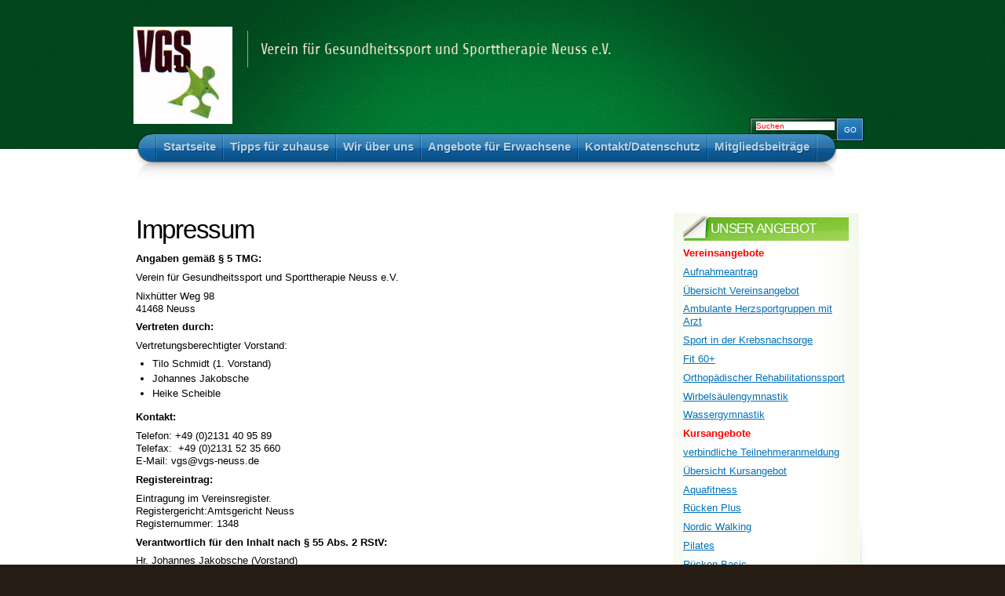

--- FILE ---
content_type: text/html; charset=UTF-8
request_url: http://www.vgs-neuss.de/kontakt/impressum
body_size: 10340
content:
<!DOCTYPE html PUBLIC "-//W3C//DTD XHTML 1.1//EN" "http://www.w3.org/TR/xhtml11/DTD/xhtml11.dtd">
<html xmlns="http://www.w3.org/1999/xhtml" >

<head profile="http://gmpg.org/xfn/11">
<meta http-equiv="Content-Type" content="text/html; charset=UTF-8" />

<title>Impressum &laquo;  VGS Neuss e.V.</title>

<link rel="alternate" type="application/rss+xml" title="VGS Neuss e.V. RSS Feed" href="https://www.vgs-neuss.de/feed" />
<link rel="alternate" type="application/atom+xml" title="VGS Neuss e.V. Atom Feed" href="https://www.vgs-neuss.de/feed/atom" />
<link rel="pingback" href="http://www.vgs-neuss.de/xmlrpc.php" />
<link rel="shortcut icon" href="http://www.vgs-neuss.de/wp-content/themes/arclite/favicon.ico" />


<meta name='robots' content='max-image-preview:large' />
<style type="text/css">
@import "http://www.vgs-neuss.de/wp-content/themes/arclite/style.css";
@import "http://www.vgs-neuss.de/wp-content/themes/arclite/options/side-green.css";
@import "http://www.vgs-neuss.de/wp-content/themes/arclite/options/content-white.css";
@import "http://www.vgs-neuss.de/wp-content/themes/arclite/options/header-green.css";
body {
  font-size: small;}

.search-block input.searchfield {
  background-color: white;
  color: red;
}

.post h3 a, .post h2 a {
  text-decoration: none;
  color: #df2e56;
}

.post h3 a:hover, .post h2 a:hover {
  color: #df2e56;
}

.post p.post-date, .post p.post-author{ display: none; }



.block-content{width:960px;max-width:960px;}
.block-content{width:960px;max-width:960px;}
.block-content{width:960px;max-width:960px;}
.block-content{width:960px;max-width:960px;}
.block-content{width:95%;max-width:95%;}
.block-content{width:960px;max-width:960px;}
#pagetitle{font-size:75%;}
.block-content{width:960px;max-width:960px;}
.block-content{width:960px;max-width:960px;}
.block-content{width:960px;max-width:960px;}
body,input,textarea,select,h1,h2,h6,.post h3,.box .titlewrap h4{font-family:Arial, Helvetica;}
body,input,textarea,select,h1,h2,h6,.post h3,.box .titlewrap h4{font-family:Arial, Helvetica;}
body,input,textarea,select,h1,h2,h6,.post h3,.box .titlewrap h4{font-family:Arial, Helvetica;}

</style>
<!--[if lte IE 6]>
<style type="text/css" media="screen">
 @import "http://www.vgs-neuss.de/wp-content/themes/arclite/ie6.css";
</style>
<![endif]-->

 <link rel="alternate" type="application/rss+xml" title="VGS Neuss e.V. &raquo; Kommentar-Feed zu Impressum" href="https://www.vgs-neuss.de/kontakt/impressum/feed" />
<link rel="alternate" title="oEmbed (JSON)" type="application/json+oembed" href="https://www.vgs-neuss.de/wp-json/oembed/1.0/embed?url=https%3A%2F%2Fwww.vgs-neuss.de%2Fkontakt%2Fimpressum" />
<link rel="alternate" title="oEmbed (XML)" type="text/xml+oembed" href="https://www.vgs-neuss.de/wp-json/oembed/1.0/embed?url=https%3A%2F%2Fwww.vgs-neuss.de%2Fkontakt%2Fimpressum&#038;format=xml" />
<style id='wp-img-auto-sizes-contain-inline-css' type='text/css'>
img:is([sizes=auto i],[sizes^="auto," i]){contain-intrinsic-size:3000px 1500px}
/*# sourceURL=wp-img-auto-sizes-contain-inline-css */
</style>
<style id='wp-emoji-styles-inline-css' type='text/css'>

	img.wp-smiley, img.emoji {
		display: inline !important;
		border: none !important;
		box-shadow: none !important;
		height: 1em !important;
		width: 1em !important;
		margin: 0 0.07em !important;
		vertical-align: -0.1em !important;
		background: none !important;
		padding: 0 !important;
	}
/*# sourceURL=wp-emoji-styles-inline-css */
</style>
<style id='wp-block-library-inline-css' type='text/css'>
:root{--wp-block-synced-color:#7a00df;--wp-block-synced-color--rgb:122,0,223;--wp-bound-block-color:var(--wp-block-synced-color);--wp-editor-canvas-background:#ddd;--wp-admin-theme-color:#007cba;--wp-admin-theme-color--rgb:0,124,186;--wp-admin-theme-color-darker-10:#006ba1;--wp-admin-theme-color-darker-10--rgb:0,107,160.5;--wp-admin-theme-color-darker-20:#005a87;--wp-admin-theme-color-darker-20--rgb:0,90,135;--wp-admin-border-width-focus:2px}@media (min-resolution:192dpi){:root{--wp-admin-border-width-focus:1.5px}}.wp-element-button{cursor:pointer}:root .has-very-light-gray-background-color{background-color:#eee}:root .has-very-dark-gray-background-color{background-color:#313131}:root .has-very-light-gray-color{color:#eee}:root .has-very-dark-gray-color{color:#313131}:root .has-vivid-green-cyan-to-vivid-cyan-blue-gradient-background{background:linear-gradient(135deg,#00d084,#0693e3)}:root .has-purple-crush-gradient-background{background:linear-gradient(135deg,#34e2e4,#4721fb 50%,#ab1dfe)}:root .has-hazy-dawn-gradient-background{background:linear-gradient(135deg,#faaca8,#dad0ec)}:root .has-subdued-olive-gradient-background{background:linear-gradient(135deg,#fafae1,#67a671)}:root .has-atomic-cream-gradient-background{background:linear-gradient(135deg,#fdd79a,#004a59)}:root .has-nightshade-gradient-background{background:linear-gradient(135deg,#330968,#31cdcf)}:root .has-midnight-gradient-background{background:linear-gradient(135deg,#020381,#2874fc)}:root{--wp--preset--font-size--normal:16px;--wp--preset--font-size--huge:42px}.has-regular-font-size{font-size:1em}.has-larger-font-size{font-size:2.625em}.has-normal-font-size{font-size:var(--wp--preset--font-size--normal)}.has-huge-font-size{font-size:var(--wp--preset--font-size--huge)}.has-text-align-center{text-align:center}.has-text-align-left{text-align:left}.has-text-align-right{text-align:right}.has-fit-text{white-space:nowrap!important}#end-resizable-editor-section{display:none}.aligncenter{clear:both}.items-justified-left{justify-content:flex-start}.items-justified-center{justify-content:center}.items-justified-right{justify-content:flex-end}.items-justified-space-between{justify-content:space-between}.screen-reader-text{border:0;clip-path:inset(50%);height:1px;margin:-1px;overflow:hidden;padding:0;position:absolute;width:1px;word-wrap:normal!important}.screen-reader-text:focus{background-color:#ddd;clip-path:none;color:#444;display:block;font-size:1em;height:auto;left:5px;line-height:normal;padding:15px 23px 14px;text-decoration:none;top:5px;width:auto;z-index:100000}html :where(.has-border-color){border-style:solid}html :where([style*=border-top-color]){border-top-style:solid}html :where([style*=border-right-color]){border-right-style:solid}html :where([style*=border-bottom-color]){border-bottom-style:solid}html :where([style*=border-left-color]){border-left-style:solid}html :where([style*=border-width]){border-style:solid}html :where([style*=border-top-width]){border-top-style:solid}html :where([style*=border-right-width]){border-right-style:solid}html :where([style*=border-bottom-width]){border-bottom-style:solid}html :where([style*=border-left-width]){border-left-style:solid}html :where(img[class*=wp-image-]){height:auto;max-width:100%}:where(figure){margin:0 0 1em}html :where(.is-position-sticky){--wp-admin--admin-bar--position-offset:var(--wp-admin--admin-bar--height,0px)}@media screen and (max-width:600px){html :where(.is-position-sticky){--wp-admin--admin-bar--position-offset:0px}}

/*# sourceURL=wp-block-library-inline-css */
</style><style id='global-styles-inline-css' type='text/css'>
:root{--wp--preset--aspect-ratio--square: 1;--wp--preset--aspect-ratio--4-3: 4/3;--wp--preset--aspect-ratio--3-4: 3/4;--wp--preset--aspect-ratio--3-2: 3/2;--wp--preset--aspect-ratio--2-3: 2/3;--wp--preset--aspect-ratio--16-9: 16/9;--wp--preset--aspect-ratio--9-16: 9/16;--wp--preset--color--black: #000000;--wp--preset--color--cyan-bluish-gray: #abb8c3;--wp--preset--color--white: #ffffff;--wp--preset--color--pale-pink: #f78da7;--wp--preset--color--vivid-red: #cf2e2e;--wp--preset--color--luminous-vivid-orange: #ff6900;--wp--preset--color--luminous-vivid-amber: #fcb900;--wp--preset--color--light-green-cyan: #7bdcb5;--wp--preset--color--vivid-green-cyan: #00d084;--wp--preset--color--pale-cyan-blue: #8ed1fc;--wp--preset--color--vivid-cyan-blue: #0693e3;--wp--preset--color--vivid-purple: #9b51e0;--wp--preset--gradient--vivid-cyan-blue-to-vivid-purple: linear-gradient(135deg,rgb(6,147,227) 0%,rgb(155,81,224) 100%);--wp--preset--gradient--light-green-cyan-to-vivid-green-cyan: linear-gradient(135deg,rgb(122,220,180) 0%,rgb(0,208,130) 100%);--wp--preset--gradient--luminous-vivid-amber-to-luminous-vivid-orange: linear-gradient(135deg,rgb(252,185,0) 0%,rgb(255,105,0) 100%);--wp--preset--gradient--luminous-vivid-orange-to-vivid-red: linear-gradient(135deg,rgb(255,105,0) 0%,rgb(207,46,46) 100%);--wp--preset--gradient--very-light-gray-to-cyan-bluish-gray: linear-gradient(135deg,rgb(238,238,238) 0%,rgb(169,184,195) 100%);--wp--preset--gradient--cool-to-warm-spectrum: linear-gradient(135deg,rgb(74,234,220) 0%,rgb(151,120,209) 20%,rgb(207,42,186) 40%,rgb(238,44,130) 60%,rgb(251,105,98) 80%,rgb(254,248,76) 100%);--wp--preset--gradient--blush-light-purple: linear-gradient(135deg,rgb(255,206,236) 0%,rgb(152,150,240) 100%);--wp--preset--gradient--blush-bordeaux: linear-gradient(135deg,rgb(254,205,165) 0%,rgb(254,45,45) 50%,rgb(107,0,62) 100%);--wp--preset--gradient--luminous-dusk: linear-gradient(135deg,rgb(255,203,112) 0%,rgb(199,81,192) 50%,rgb(65,88,208) 100%);--wp--preset--gradient--pale-ocean: linear-gradient(135deg,rgb(255,245,203) 0%,rgb(182,227,212) 50%,rgb(51,167,181) 100%);--wp--preset--gradient--electric-grass: linear-gradient(135deg,rgb(202,248,128) 0%,rgb(113,206,126) 100%);--wp--preset--gradient--midnight: linear-gradient(135deg,rgb(2,3,129) 0%,rgb(40,116,252) 100%);--wp--preset--font-size--small: 13px;--wp--preset--font-size--medium: 20px;--wp--preset--font-size--large: 36px;--wp--preset--font-size--x-large: 42px;--wp--preset--spacing--20: 0.44rem;--wp--preset--spacing--30: 0.67rem;--wp--preset--spacing--40: 1rem;--wp--preset--spacing--50: 1.5rem;--wp--preset--spacing--60: 2.25rem;--wp--preset--spacing--70: 3.38rem;--wp--preset--spacing--80: 5.06rem;--wp--preset--shadow--natural: 6px 6px 9px rgba(0, 0, 0, 0.2);--wp--preset--shadow--deep: 12px 12px 50px rgba(0, 0, 0, 0.4);--wp--preset--shadow--sharp: 6px 6px 0px rgba(0, 0, 0, 0.2);--wp--preset--shadow--outlined: 6px 6px 0px -3px rgb(255, 255, 255), 6px 6px rgb(0, 0, 0);--wp--preset--shadow--crisp: 6px 6px 0px rgb(0, 0, 0);}:where(.is-layout-flex){gap: 0.5em;}:where(.is-layout-grid){gap: 0.5em;}body .is-layout-flex{display: flex;}.is-layout-flex{flex-wrap: wrap;align-items: center;}.is-layout-flex > :is(*, div){margin: 0;}body .is-layout-grid{display: grid;}.is-layout-grid > :is(*, div){margin: 0;}:where(.wp-block-columns.is-layout-flex){gap: 2em;}:where(.wp-block-columns.is-layout-grid){gap: 2em;}:where(.wp-block-post-template.is-layout-flex){gap: 1.25em;}:where(.wp-block-post-template.is-layout-grid){gap: 1.25em;}.has-black-color{color: var(--wp--preset--color--black) !important;}.has-cyan-bluish-gray-color{color: var(--wp--preset--color--cyan-bluish-gray) !important;}.has-white-color{color: var(--wp--preset--color--white) !important;}.has-pale-pink-color{color: var(--wp--preset--color--pale-pink) !important;}.has-vivid-red-color{color: var(--wp--preset--color--vivid-red) !important;}.has-luminous-vivid-orange-color{color: var(--wp--preset--color--luminous-vivid-orange) !important;}.has-luminous-vivid-amber-color{color: var(--wp--preset--color--luminous-vivid-amber) !important;}.has-light-green-cyan-color{color: var(--wp--preset--color--light-green-cyan) !important;}.has-vivid-green-cyan-color{color: var(--wp--preset--color--vivid-green-cyan) !important;}.has-pale-cyan-blue-color{color: var(--wp--preset--color--pale-cyan-blue) !important;}.has-vivid-cyan-blue-color{color: var(--wp--preset--color--vivid-cyan-blue) !important;}.has-vivid-purple-color{color: var(--wp--preset--color--vivid-purple) !important;}.has-black-background-color{background-color: var(--wp--preset--color--black) !important;}.has-cyan-bluish-gray-background-color{background-color: var(--wp--preset--color--cyan-bluish-gray) !important;}.has-white-background-color{background-color: var(--wp--preset--color--white) !important;}.has-pale-pink-background-color{background-color: var(--wp--preset--color--pale-pink) !important;}.has-vivid-red-background-color{background-color: var(--wp--preset--color--vivid-red) !important;}.has-luminous-vivid-orange-background-color{background-color: var(--wp--preset--color--luminous-vivid-orange) !important;}.has-luminous-vivid-amber-background-color{background-color: var(--wp--preset--color--luminous-vivid-amber) !important;}.has-light-green-cyan-background-color{background-color: var(--wp--preset--color--light-green-cyan) !important;}.has-vivid-green-cyan-background-color{background-color: var(--wp--preset--color--vivid-green-cyan) !important;}.has-pale-cyan-blue-background-color{background-color: var(--wp--preset--color--pale-cyan-blue) !important;}.has-vivid-cyan-blue-background-color{background-color: var(--wp--preset--color--vivid-cyan-blue) !important;}.has-vivid-purple-background-color{background-color: var(--wp--preset--color--vivid-purple) !important;}.has-black-border-color{border-color: var(--wp--preset--color--black) !important;}.has-cyan-bluish-gray-border-color{border-color: var(--wp--preset--color--cyan-bluish-gray) !important;}.has-white-border-color{border-color: var(--wp--preset--color--white) !important;}.has-pale-pink-border-color{border-color: var(--wp--preset--color--pale-pink) !important;}.has-vivid-red-border-color{border-color: var(--wp--preset--color--vivid-red) !important;}.has-luminous-vivid-orange-border-color{border-color: var(--wp--preset--color--luminous-vivid-orange) !important;}.has-luminous-vivid-amber-border-color{border-color: var(--wp--preset--color--luminous-vivid-amber) !important;}.has-light-green-cyan-border-color{border-color: var(--wp--preset--color--light-green-cyan) !important;}.has-vivid-green-cyan-border-color{border-color: var(--wp--preset--color--vivid-green-cyan) !important;}.has-pale-cyan-blue-border-color{border-color: var(--wp--preset--color--pale-cyan-blue) !important;}.has-vivid-cyan-blue-border-color{border-color: var(--wp--preset--color--vivid-cyan-blue) !important;}.has-vivid-purple-border-color{border-color: var(--wp--preset--color--vivid-purple) !important;}.has-vivid-cyan-blue-to-vivid-purple-gradient-background{background: var(--wp--preset--gradient--vivid-cyan-blue-to-vivid-purple) !important;}.has-light-green-cyan-to-vivid-green-cyan-gradient-background{background: var(--wp--preset--gradient--light-green-cyan-to-vivid-green-cyan) !important;}.has-luminous-vivid-amber-to-luminous-vivid-orange-gradient-background{background: var(--wp--preset--gradient--luminous-vivid-amber-to-luminous-vivid-orange) !important;}.has-luminous-vivid-orange-to-vivid-red-gradient-background{background: var(--wp--preset--gradient--luminous-vivid-orange-to-vivid-red) !important;}.has-very-light-gray-to-cyan-bluish-gray-gradient-background{background: var(--wp--preset--gradient--very-light-gray-to-cyan-bluish-gray) !important;}.has-cool-to-warm-spectrum-gradient-background{background: var(--wp--preset--gradient--cool-to-warm-spectrum) !important;}.has-blush-light-purple-gradient-background{background: var(--wp--preset--gradient--blush-light-purple) !important;}.has-blush-bordeaux-gradient-background{background: var(--wp--preset--gradient--blush-bordeaux) !important;}.has-luminous-dusk-gradient-background{background: var(--wp--preset--gradient--luminous-dusk) !important;}.has-pale-ocean-gradient-background{background: var(--wp--preset--gradient--pale-ocean) !important;}.has-electric-grass-gradient-background{background: var(--wp--preset--gradient--electric-grass) !important;}.has-midnight-gradient-background{background: var(--wp--preset--gradient--midnight) !important;}.has-small-font-size{font-size: var(--wp--preset--font-size--small) !important;}.has-medium-font-size{font-size: var(--wp--preset--font-size--medium) !important;}.has-large-font-size{font-size: var(--wp--preset--font-size--large) !important;}.has-x-large-font-size{font-size: var(--wp--preset--font-size--x-large) !important;}
/*# sourceURL=global-styles-inline-css */
</style>

<style id='classic-theme-styles-inline-css' type='text/css'>
/*! This file is auto-generated */
.wp-block-button__link{color:#fff;background-color:#32373c;border-radius:9999px;box-shadow:none;text-decoration:none;padding:calc(.667em + 2px) calc(1.333em + 2px);font-size:1.125em}.wp-block-file__button{background:#32373c;color:#fff;text-decoration:none}
/*# sourceURL=/wp-includes/css/classic-themes.min.css */
</style>
<link rel="https://api.w.org/" href="https://www.vgs-neuss.de/wp-json/" /><link rel="alternate" title="JSON" type="application/json" href="https://www.vgs-neuss.de/wp-json/wp/v2/pages/23" /><link rel="EditURI" type="application/rsd+xml" title="RSD" href="https://www.vgs-neuss.de/xmlrpc.php?rsd" />
<meta name="generator" content="WordPress 6.9" />
<link rel="canonical" href="https://www.vgs-neuss.de/kontakt/impressum" />
<link rel='shortlink' href='https://www.vgs-neuss.de/?p=23' />

</head>
<body class="inner">
 <!-- page wrap -->
 <div id="page" class="with-sidebar">

  <!-- header -->
  <div id="header-wrap">
   <div id="header" class="block-content">
     <div id="pagetitle">

            <h1 class="logo"><a href="https://www.vgs-neuss.de/"><img src="http://www.vgs-neuss.de/wp-content/uploads/vgs.bmp" title="VGS Neuss e.V." alt="VGS Neuss e.V." /></a></h1>
      
      <h4>Verein für Gesundheitssport und Sporttherapie Neuss e.V.</h4>      <div class="clear"></div>

                  <!-- search form -->
      <div class="search-block">
        <div class="searchform-wrap">
          <form method="get" id="searchform" action="https://www.vgs-neuss.de/">
            <fieldset>
            <input type="text" name="s" id="searchbox" class="searchfield" value="Suchen" onfocus="if(this.value == 'Suchen') {this.value = '';}" onblur="if (this.value == '') {this.value = 'Suchen';}" />
             <input type="submit" value="Go" class="go" />
            </fieldset>
          </form>
        </div>
      </div>
      <!-- /search form -->
      
     </div>

     <!-- main navigation -->
     <div id="nav-wrap1">
      <div id="nav-wrap2">
        <ul id="nav">
                     <li id="nav-homelink"><a class="fadeThis" href="https://www.vgs-neuss.de" title="Klicken um zur Startseite zu gelangen"><span>Startseite</span></a></li>
                   <li class="page_item page-item-3566"><a class="fadeThis" href="https://www.vgs-neuss.de/tipps-fuer-zuhause"><span>Tipps für zuhause</span></a></li>
<li class="page_item page-item-2"><a class="fadeThis" href="https://www.vgs-neuss.de/wir-ueber-uns"><span>Wir über uns</span></a></li>
<li class="page_item page-item-13 page_item_has_children"><a class="fadeThis" href="https://www.vgs-neuss.de/angebote-fuer-erwachsene"><span>Angebote für Erwachsene</span></a>
<ul class='children'>
	<li class="page_item page-item-103 page_item_has_children"><a class="fadeThis" href="https://www.vgs-neuss.de/angebote-fuer-erwachsene/vereinsangebote"><span>Vereinsangebote</span></a>
	<ul class='children'>
		<li class="page_item page-item-52"><a class="fadeThis" href="https://www.vgs-neuss.de/angebote-fuer-erwachsene/vereinsangebote/ambulante-herzsportgruppen-mit-arzt"><span>Ambulante Herzsportgruppen mit Arzt</span></a></li>
		<li class="page_item page-item-2630"><a class="fadeThis" href="https://www.vgs-neuss.de/angebote-fuer-erwachsene/vereinsangebote/orthopaedischer-rehabilitationssport"><span>Orthopädischer Rehabilitationssport</span></a></li>
		<li class="page_item page-item-64"><a class="fadeThis" href="https://www.vgs-neuss.de/angebote-fuer-erwachsene/vereinsangebote/sport-in-der-krebsnachsorge"><span>Sport in der Krebsnachsorge  (K1)</span></a></li>
		<li class="page_item page-item-3171"><a class="fadeThis" href="https://www.vgs-neuss.de/angebote-fuer-erwachsene/vereinsangebote/sport-der-aelteren"><span>Fit 60 +</span></a></li>
		<li class="page_item page-item-2611"><a class="fadeThis" href="https://www.vgs-neuss.de/angebote-fuer-erwachsene/vereinsangebote/fitness-spiel-fuer-maenner-und-frauen"><span>Fitness + Spiel</span></a></li>
		<li class="page_item page-item-67"><a class="fadeThis" href="https://www.vgs-neuss.de/angebote-fuer-erwachsene/vereinsangebote/wassergymnastik"><span>Wassergymnastik</span></a></li>
		<li class="page_item page-item-44"><a class="fadeThis" href="https://www.vgs-neuss.de/angebote-fuer-erwachsene/vereinsangebote/wirbelsaeulengymnastik"><span>Wirbelsäulengymnastik</span></a></li>
	</ul>
</li>
	<li class="page_item page-item-138 page_item_has_children"><a class="fadeThis" href="https://www.vgs-neuss.de/angebote-fuer-erwachsene/kursangebot-fuer-erwachsene"><span>Kursangebote</span></a>
	<ul class='children'>
		<li class="page_item page-item-250"><a class="fadeThis" href="https://www.vgs-neuss.de/angebote-fuer-erwachsene/kursangebot-fuer-erwachsene/aqua-fitness"><span>Aqua-Fitness</span></a></li>
		<li class="page_item page-item-223"><a class="fadeThis" href="https://www.vgs-neuss.de/angebote-fuer-erwachsene/kursangebot-fuer-erwachsene/walking-nordic-walking"><span>Nordic Walking</span></a></li>
		<li class="page_item page-item-2335"><a class="fadeThis" href="https://www.vgs-neuss.de/angebote-fuer-erwachsene/kursangebot-fuer-erwachsene/pilates"><span>Pilates</span></a></li>
		<li class="page_item page-item-253"><a class="fadeThis" href="https://www.vgs-neuss.de/angebote-fuer-erwachsene/kursangebot-fuer-erwachsene/ruecken-basic"><span>Rücken Basic &#8211; das Allround-Krafttraining</span></a></li>
		<li class="page_item page-item-256"><a class="fadeThis" href="https://www.vgs-neuss.de/angebote-fuer-erwachsene/kursangebot-fuer-erwachsene/ruecken-plus"><span>Rücken Plus &#8211; Gesundes Krafttraining mit Geräten</span></a></li>
		<li class="page_item page-item-2302"><a class="fadeThis" href="https://www.vgs-neuss.de/angebote-fuer-erwachsene/kursangebot-fuer-erwachsene/yoga"><span>Yoga</span></a></li>
	</ul>
</li>
</ul>
</li>
<li class="page_item page-item-16 page_item_has_children current_page_ancestor current_page_parent"><a class="fadeThis" href="https://www.vgs-neuss.de/kontakt"><span>Kontakt/Datenschutz</span></a>
<ul class='children'>
	<li class="page_item page-item-25"><a class="fadeThis" href="https://www.vgs-neuss.de/kontakt/abgs"><span>Allgemeine Geschäftsbedingungen</span></a></li>
	<li class="page_item page-item-23 current_page_item"><a class="fadeThis" href="https://www.vgs-neuss.de/kontakt/impressum" aria-current="page"><span>Impressum</span></a></li>
	<li class="page_item page-item-3298"><a class="fadeThis" href="https://www.vgs-neuss.de/kontakt/datenschutz"><span>Datenschutz</span></a></li>
	<li class="page_item page-item-3282"><a class="fadeThis" href="https://www.vgs-neuss.de/kontakt/datenschutzerklaerung"><span>Datenschutzerklärung</span></a></li>
</ul>
</li>
<li class="page_item page-item-191"><a class="fadeThis" href="https://www.vgs-neuss.de/kosten"><span>Mitgliedsbeiträge</span></a></li>
        </ul>
      </div>
     </div>
     <!-- /main navigation -->

   </div>
  </div>
  <!-- /header -->

<!-- main wrappers -->
<div id="main-wrap1">
 <div id="main-wrap2">

  <!-- main page block -->
  <div id="main" class="block-content">
   <div class="mask-main rightdiv">
    <div class="mask-left">

     <!-- first column -->
     <div class="col1">
      <div id="main-content">

               <div id="post-23" class="post-23 page type-page status-publish hentry">
         <h2 class="post-title">Impressum</h2>        <div class="post-content clearfix">
         <p><strong>Angaben gemäß § 5 TMG:</strong></p>
<p>Verein für Gesundheitssport und Sporttherapie Neuss e.V.</p>
<p>Nixhütter Weg 98<br />
41468 Neuss</p>
<p><strong>Vertreten durch:</strong></p>
<p>Vertretungsberechtigter Vorstand:</p>
<ul>
<li>Tilo Schmidt (1. Vorstand)</li>
<li>Johannes Jakobsche</li>
<li>Heike Scheible</li>
</ul>
<p><strong>Kontakt:</strong></p>
<p>Telefon: +49 (0)2131 40 95 89<br />
Telefax:  +49 (0)2131 52 35 660<br />
E-Mail: vgs@vgs-neuss.de</p>
<p><strong>Registereintrag:</strong></p>
<p>Eintragung im Vereinsregister.<br />
Registergericht:Amtsgericht Neuss<br />
Registernummer: 1348</p>
<p><strong>Verantwortlich für den Inhalt nach § 55 Abs. 2 RStV:</strong></p>
<p>Hr. Johannes Jakobsche (Vorstand)</p>
<p><strong>Haftungsausschluss (Disclaimer)</strong></p>
<p><strong>Haftung für Inhalte</strong></p>
<p>Als Diensteanbieter sind wir gemäß § 7 Abs.1 TMG für eigene Inhalte auf diesen Seiten nach den allgemeinen Gesetzen verantwortlich. Nach §§ 8 bis 10 TMG sind wir als Diensteanbieter jedoch nicht verpflichtet, übermittelte oder gespeicherte fremde Informationen zu überwachen oder nach Umständen zu forschen, die auf eine rechtswidrige Tätigkeit hinweisen. Verpflichtungen zur Entfernung oder Sperrung der Nutzung von Informationen nach den allgemeinen Gesetzen bleiben hiervon unberührt. Eine diesbezügliche Haftung ist jedoch erst ab dem Zeitpunkt der Kenntnis einer konkreten Rechtsverletzung möglich. Bei Bekanntwerden von entsprechenden Rechtsverletzungen werden wir diese Inhalte umgehend entfernen.</p>
<p><strong>Haftung für Links</strong></p>
<p>Unser Angebot enthält Links zu externen Webseiten Dritter, auf deren Inhalte wir keinen Einfluss haben. Deshalb können wir für diese fremden Inhalte auch keine Gewähr übernehmen. Für die Inhalte der verlinkten Seiten ist stets der jeweilige Anbieter oder Betreiber der Seiten verantwortlich. Die verlinkten Seiten wurden zum Zeitpunkt der Verlinkung auf mögliche Rechtsverstöße überprüft. Rechtswidrige Inhalte waren zum Zeitpunkt der Verlinkung nicht erkennbar. Eine permanente inhaltliche Kontrolle der verlinkten Seiten ist jedoch ohne konkrete Anhaltspunkte einer Rechtsverletzung nicht zumutbar. Bei Bekanntwerden von Rechtsverletzungen werden wir derartige Links umgehend entfernen.</p>
<p><strong>Urheberrecht</strong></p>
<p>Die durch die Seitenbetreiber erstellten Inhalte und Werke auf diesen Seiten unterliegen dem deutschen Urheberrecht. Die Vervielfältigung, Bearbeitung, Verbreitung und jede Art der Verwertung außerhalb der Grenzen des Urheberrechtes bedürfen der schriftlichen Zustimmung des jeweiligen Autors bzw. Erstellers. Downloads und Kopien dieser Seite sind nur für den privaten, nicht kommerziellen Gebrauch gestattet. Soweit die Inhalte auf dieser Seite nicht vom Betreiber erstellt wurden, werden die Urheberrechte Dritter beachtet. Insbesondere werden Inhalte Dritter als solche gekennzeichnet. Sollten Sie trotzdem auf eine Urheberrechtsverletzung aufmerksam werden, bitten wir um einen entsprechenden Hinweis. Bei Bekanntwerden von Rechtsverletzungen werden wir derartige Inhalte umgehend entfernen.</p>
                          </div>
        </div>
       
       
 
      </div>
     </div>
     <!-- /first column -->
     
<!-- 2nd column (sidebar) -->
<div class="col2">
 <ul id="sidebar">

    
    
    <li class="block widget widget_text" id="text-2"><div class="box"> <div class="wrapleft"><div class="wrapright"><div class="tr"><div class="bl"><div class="tl"><div class="br the-content"><div class="titlewrap"><h4><span>Unser Angebot</span></h4></div>			<div class="textwidget"><p><span style="color: red; font-weight: bold;">Vereinsangebote<br />
</span></p>
<p><a title="Aufnahmeantrag" href="https://www.vgs-neuss.de/wp-content/uploads/2023/10/Aufnahmeantrag_Einwilligung_Datenverarbeitung.pdf" target="_blank" rel="noopener">Aufnahmeantrag</a></p>
<p><a title="Übersicht Vereinsangebot" href="http://www.vgs-neuss.de/aktuelles-Vereinsprogramm">Übersicht Vereinsangebot</a></p>
<p><a title="Ambulante Herzsportgruppen mit Arzt" href="http://www.vgs-neuss.de/angebote-fuer-erwachsene/vereinsangebote/ambulante-herzsportgruppen-mit-arzt">Ambulante Herzsportgruppen mit Arzt</a></p>
<p><a title="Sport in der Krebsnachsorge" href="http://www.vgs-neuss.de/angebote-fuer-erwachsene/vereinsangebote/sport-in-der-krebsnachsorge">Sport in der Krebsnachsorge</a></p>
<p><a title="Sport in der Krebsnachsorge" href="http://www.vgs-neuss.de/angebote-fuer-erwachsene/vereinsangebote/sport-der-aelteren">Fit 60+</a></p>
<p><a title="Männerfitness" href="http://www.vgs-neuss.de/angebote-fuer-erwachsene/vereinsangebote/orthopaedischer-rehabilitationssport">Orthopädischer Rehabilitationssport</a></p>
<p><a title="Wirbelsäulengymnastik" href="http://www.vgs-neuss.de/angebote-fuer-erwachsene/vereinsangebote/wirbelsaeulengymnastik">Wirbelsäulengymnastik</a></p>
<p><a title="Wirbelsäulengymnastik" href="http://www.vgs-neuss.de/angebote-fuer-erwachsene/vereinsangebote/wassergymnastik">Wassergymnastik</a></p>
<p><span style="color: red; font-weight: bold;">Kursangebote<br />
</span></p>
<p><a title="verbindliche Kursanmeldung" href="https://www.vgs-neuss.de/wp-content/uploads/2023/10/Verbindliche-Kursanmeldung.pdf" target="_blank" rel="noopener">verbindliche Teilnehmeranmeldung </a></p>
<p><a href="http://www.vgs-neuss.de/Kursprogramm">Übersicht Kursangebot</a></p>
<p><a title="Aqua-Fitness" href="http://www.vgs-neuss.de/angebote-fuer-erwachsene/kursangebot-fuer-erwachsene/aqua-fitness">Aquafitness</a></p>
<p><a title="Aqua-Fitness" href="http://www.vgs-neuss.de/angebote-fuer-erwachsene/kursangebot-fuer-erwachsene/Ruecken-plus">Rücken Plus</a></p>
<p><a title="Nordic Walking" href="http://www.vgs-neuss.de/angebote-fuer-erwachsene/kursangebot-fuer-erwachsene/walking-nordic-walking">Nordic Walking</a></p>
<p><a title="Pilates" href="http://www.vgs-neuss.de/angebote-fuer-erwachsene/kursangebot-fuer-erwachsene/Pilates">Pilates</a></p>
<p><a title="Rücken Fitness" href="http://www.vgs-neuss.de/angebote-fuer-erwachsene/kursangebot-fuer-erwachsene/ruecken-basic">Rücken Basic</a></p>
<p><a title="Yoga" href="http://www.vgs-neuss.de/angebote-fuer-erwachsene/kursangebot-fuer-erwachsene/Yoga">Yoga</a></p>
</div>
		</div></div></div></div></div></div> </div></li><li class="block widget widget_text" id="text-4"><div class="box"> <div class="wrapleft"><div class="wrapright"><div class="tr"><div class="bl"><div class="tl"><div class="br the-content"><div class="titlewrap"><h4><span>Datenschutz</span></h4></div>			<div class="textwidget"><p><a title="Datenschutz" href="http://www.vgs-neuss.de\Datenschutz">Datenschutz</a></p>
<p><a title="Datenschutzerklärung" href="http://www.vgs-neuss.de\Datenschutzerklaerung">Datenschutzerklärung</a></p>
</div>
		</div></div></div></div></div></div> </div></li><li class="block widget widget_links" id="linkcat-3"><div class="box"> <div class="wrapleft"><div class="wrapright"><div class="tr"><div class="bl"><div class="tl"><div class="br the-content"><div class="titlewrap"><h4><span>VGS Links</span></h4></div>
	<ul class='xoxo blogroll'>
<li><a href="http://www.lsb-nrw.de" title="Homepage des Landessportbundes NRW">LSB NRW</a></li>
<li><a href="https://www.lsb.nrw/medien/lsb-magazin/" title="aktuelle LSB-Zeitung online">LSB-Magazin</a></li>

	</ul>
</div></div></div></div></div></div> </div></li>
 </ul>
</div>
<!-- /2nd column -->


    </div>
   </div>
   <div class="clear-content"></div>
  </div>
  <!-- /main page block -->

 </div>
</div>
<!-- /main wrappers -->


 <!-- footer -->
 <div id="footer">

  <!-- page block -->
  <div class="block-content">

    

        <div class="add-content">
      <a href="/kontakt/impressum">Impressum</a>    </div>
     
    <div class="copyright">
     <p>
     <!-- please do not remove this. respect the authors :) -->
     Arclite Theme von <a href="http://digitalnature.ro">digitalnature</a> | powered by <a href="http://wordpress.org/">WordPress</a>     </p>
     <p>
     <a class="rss" href="https://www.vgs-neuss.de/feed">Eintr&auml;ge (RSS)</a> und <a href="https://www.vgs-neuss.de/comments/feed">Kommentare (RSS)</a> <a href="javascript:void(0);" class="toplink">TOP</a>
     <!-- 18 queries. 0,189 seconds. -->
     </p>
    </div>

  </div>
  <!-- /page block -->

 </div>
 <!-- /footer -->

</div>
<!-- /page -->

  <script type="text/javascript">
  /* <![CDATA[ */
    var isIE6 = false; /* <- do not change! */
    var isIE = false; /* <- do not change! */
    var lightbox = 0;/* <- do not change! */
  /* ]]> */
  </script>
  <!--[if lte IE 6]> <script type="text/javascript"> isIE6 = true; isIE = true; </script> <![endif]-->
  <!--[if gte IE 7]> <script type="text/javascript"> isIE = true; </script> <![endif]-->


<script type="speculationrules">
{"prefetch":[{"source":"document","where":{"and":[{"href_matches":"/*"},{"not":{"href_matches":["/wp-*.php","/wp-admin/*","/wp-content/uploads/*","/wp-content/*","/wp-content/plugins/*","/wp-content/themes/arclite/*","/*\\?(.+)"]}},{"not":{"selector_matches":"a[rel~=\"nofollow\"]"}},{"not":{"selector_matches":".no-prefetch, .no-prefetch a"}}]},"eagerness":"conservative"}]}
</script>
<script id="wp-emoji-settings" type="application/json">
{"baseUrl":"https://s.w.org/images/core/emoji/17.0.2/72x72/","ext":".png","svgUrl":"https://s.w.org/images/core/emoji/17.0.2/svg/","svgExt":".svg","source":{"concatemoji":"http://www.vgs-neuss.de/wp-includes/js/wp-emoji-release.min.js?ver=6.9"}}
</script>
<script type="module">
/* <![CDATA[ */
/*! This file is auto-generated */
const a=JSON.parse(document.getElementById("wp-emoji-settings").textContent),o=(window._wpemojiSettings=a,"wpEmojiSettingsSupports"),s=["flag","emoji"];function i(e){try{var t={supportTests:e,timestamp:(new Date).valueOf()};sessionStorage.setItem(o,JSON.stringify(t))}catch(e){}}function c(e,t,n){e.clearRect(0,0,e.canvas.width,e.canvas.height),e.fillText(t,0,0);t=new Uint32Array(e.getImageData(0,0,e.canvas.width,e.canvas.height).data);e.clearRect(0,0,e.canvas.width,e.canvas.height),e.fillText(n,0,0);const a=new Uint32Array(e.getImageData(0,0,e.canvas.width,e.canvas.height).data);return t.every((e,t)=>e===a[t])}function p(e,t){e.clearRect(0,0,e.canvas.width,e.canvas.height),e.fillText(t,0,0);var n=e.getImageData(16,16,1,1);for(let e=0;e<n.data.length;e++)if(0!==n.data[e])return!1;return!0}function u(e,t,n,a){switch(t){case"flag":return n(e,"\ud83c\udff3\ufe0f\u200d\u26a7\ufe0f","\ud83c\udff3\ufe0f\u200b\u26a7\ufe0f")?!1:!n(e,"\ud83c\udde8\ud83c\uddf6","\ud83c\udde8\u200b\ud83c\uddf6")&&!n(e,"\ud83c\udff4\udb40\udc67\udb40\udc62\udb40\udc65\udb40\udc6e\udb40\udc67\udb40\udc7f","\ud83c\udff4\u200b\udb40\udc67\u200b\udb40\udc62\u200b\udb40\udc65\u200b\udb40\udc6e\u200b\udb40\udc67\u200b\udb40\udc7f");case"emoji":return!a(e,"\ud83e\u1fac8")}return!1}function f(e,t,n,a){let r;const o=(r="undefined"!=typeof WorkerGlobalScope&&self instanceof WorkerGlobalScope?new OffscreenCanvas(300,150):document.createElement("canvas")).getContext("2d",{willReadFrequently:!0}),s=(o.textBaseline="top",o.font="600 32px Arial",{});return e.forEach(e=>{s[e]=t(o,e,n,a)}),s}function r(e){var t=document.createElement("script");t.src=e,t.defer=!0,document.head.appendChild(t)}a.supports={everything:!0,everythingExceptFlag:!0},new Promise(t=>{let n=function(){try{var e=JSON.parse(sessionStorage.getItem(o));if("object"==typeof e&&"number"==typeof e.timestamp&&(new Date).valueOf()<e.timestamp+604800&&"object"==typeof e.supportTests)return e.supportTests}catch(e){}return null}();if(!n){if("undefined"!=typeof Worker&&"undefined"!=typeof OffscreenCanvas&&"undefined"!=typeof URL&&URL.createObjectURL&&"undefined"!=typeof Blob)try{var e="postMessage("+f.toString()+"("+[JSON.stringify(s),u.toString(),c.toString(),p.toString()].join(",")+"));",a=new Blob([e],{type:"text/javascript"});const r=new Worker(URL.createObjectURL(a),{name:"wpTestEmojiSupports"});return void(r.onmessage=e=>{i(n=e.data),r.terminate(),t(n)})}catch(e){}i(n=f(s,u,c,p))}t(n)}).then(e=>{for(const n in e)a.supports[n]=e[n],a.supports.everything=a.supports.everything&&a.supports[n],"flag"!==n&&(a.supports.everythingExceptFlag=a.supports.everythingExceptFlag&&a.supports[n]);var t;a.supports.everythingExceptFlag=a.supports.everythingExceptFlag&&!a.supports.flag,a.supports.everything||((t=a.source||{}).concatemoji?r(t.concatemoji):t.wpemoji&&t.twemoji&&(r(t.twemoji),r(t.wpemoji)))});
//# sourceURL=http://www.vgs-neuss.de/wp-includes/js/wp-emoji-loader.min.js
/* ]]> */
</script>
</body>
</html>



--- FILE ---
content_type: text/css
request_url: http://www.vgs-neuss.de/wp-content/themes/arclite/options/side-green.css
body_size: 388
content:

/* green sidebar titles */

.box .titlewrap{ background: transparent url(../images/options/box-title-left-green.png) no-repeat top left; }
.box .titlewrap h4{ background: transparent url(../images/options/box-title-bg-green.png) no-repeat top right; }

.post .post-date span.month{ background: #7dc744; }

a:hover,
h3.post-title a:hover, h2.post-title a:hover{ color: #65ae2b; }